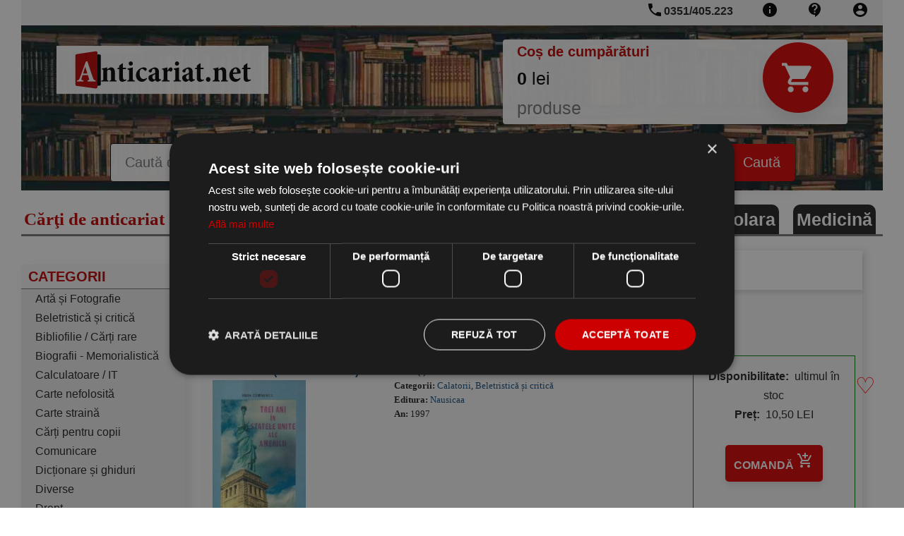

--- FILE ---
content_type: text/html; charset=utf-8
request_url: https://www.anticariat.net/editura/Nausicaa
body_size: 5527
content:
<!DOCTYPE html>
<html lang="ro">
<head>
  <meta charset="UTF-8">
  <meta name="viewport" content="width=device-width, initial-scale=1.0">
  <meta http-equiv="Content-Type" content="text/html;charset=utf-8" >
  <meta name="language" content="RO">
  <title>Cărti tipărite la editura Nausicaa</title>
  <link rel="icon" href="https://www.anticariat.net/favicon.ico">
  <link rel="apple-touch-icon" href="https://www.anticariat.net/favicon.ico">
<!--  <link href="/googleapis/css-family-Lobster-PT-Sans-400-700.css" rel="stylesheet"> -->
<!--  <link href="https://fonts.googleapis.com/icon?family=Material+Icons" rel="stylesheet"> -->
<link rel="canonical" href="https://www.anticariat.net/editura/Nausicaa">
  <meta property="og:title" content="Cărti tipărite la editura Nausicaa"/>
  <meta property="og:description" content="Cărți tipărite la editura Nausicaa in oferta anticariat.net"/>
  <meta property="og:image" content="https://www.anticariat.net/img/logo/logo_anticariat.svg"/>
  <meta property="og:type" content="book"/>
  <meta property="og:site_name" content="anticariat.net"/>

<meta name="description" content="Cărți tipărite la editura Nausicaa in oferta anticariat.net">
<meta name="keywords" content="nausicaa,cărți,editura">
  <meta name="language" content="RO">

  <link rel="stylesheet" type="text/css" href="https://www.anticariat.net/new-style1.css?i=4">
  <style type="text/css">
   .navigation__main--search input[type=text] {
    border: 1px solid black;
}
  </style>
  <link rel="stylesheet" type="text/css" href="https://www.anticariat.net/new-style2.css?i=4">
  <link rel="stylesheet" type="text/css" href="https://www.anticariat.net/image-gallery.css?i=4">


   <script type="text/javascript" charset="UTF-8" src="//cdn.cookie-script.com/s/68a9e63ad66c95ee75caa7452c915007.js" defer></script>

  <!-- Global site tag (gtag.js) - Google Analytics -->
  <script defer src="https://www.googletagmanager.com/gtag/js?id=UA-51206780-1"></script>
  <script>
    window.dataLayer = window.dataLayer || [];
    function gtag(){dataLayer.push(arguments);}
    gtag('js', new Date());

    gtag('config', 'UA-51206780-1',{ 'anonymize_ip': true });
  </script>

</head>
<body>
<!-- nia: 0 -->
      

        <div class="container">
    <div class="navigation">
      <div class="navigation__top">
          <!-- Side-menu toggle on phone --> 
          <span class="side-menu__open" style="position:relative;"> 
            <a href="#" onclick="slideMenu.open()"> 
              <img src='https://www.anticariat.net/img/icons/menu_black_24dp.svg' width='24' height='24' alt='menu'>
            </a> 
            <a href="https://www.anticariat.net">
              <img alt="anticariat.net" title="anticariat.net" src="https://www.anticariat.net/img/logo/logo_anticariat.svg" width="100" style="margin-top: 2px; position:absolute; ">
            </a>
          </span> 
          <!-- END - Side-menu toggle on phone --> 
        
        <a class="navigation__link" rel="nofollow" title="Clienți - administrare" href="https://www.anticariat.net/clienti_admin.php"><img src='https://www.anticariat.net/img/icons/account_circle_black_24dp.svg' width='24' height='24' alt='account'></a>
        <a class="navigation__link" rel="nofollow" title="Formular de contact, numere de telefon, adresa noastră" href="https://www.anticariat.net/informatii-contact.php"><img src='https://www.anticariat.net/img/icons/contact_support_black_24dp.svg' width='24' height='24' alt='contact'></a>
        <a class="navigation__link" rel="nofollow" title="Informații despre noi" href="https://www.anticariat.net/informatii.php"><img src='https://www.anticariat.net/img/icons/info_black_24dp.svg' width='24' height='24' alt='info'></a>
        <a class="navigation__link" href="tel:+40351405223" rel="nofolow" style="position:relative;"><img src='https://www.anticariat.net/img/icons/phone_black_24dp.svg' width='24' height='24' alt='phone' style="position:absolute; top:2px; left:-5px;"> <span class='phone-number'>0351/405.223</span> </a>
      </div>
      <div class="navigation__main">
        <div class="row">
          <div class="col-1-of-3" id="main-logo">
            <a title="anticariat.net" href="https://www.anticariat.net"><img class="navigation__main--logo" src="https://www.anticariat.net/img/logo/logo_anticariat.svg" alt="anticariat.net" height="86" width='300'></a>
          </div>
          <div class="col-2-of-3" id="shopping-cart-preview">
  	   <a title="COȘ CUMPĂRĂTURI" rel='nofollow' href="https://www.anticariat.net/cos.php">
            <div class="shopping-cart__preview">
              <div class="shopping-cart__preview--title">
                <span>Coș de cumpărături</span>
              </div>
              <div class="shopping-cart__preview--icon">
                <img src='https://www.anticariat.net/img/icons/shopping_cart_black_24dp.svg' width='50' height='100' alt='cart' style="filter:invert(1); width: 50%;">
              </div>
              <div class="shopping-cart__preview--content">
                <div class="shopping-cart__preview--content--amount"><span id="cart_amount">0</span> lei</div>
                <div class="shopping-cart__preview--content--articles"><span id="cart_articles"></span> produse </div>
              </div>
            </div>
           </a>
          </div>
        </div>
        <div class="row" id="myHeader">
          <div id="main-form-search">
            <form class="navigation__main--search" action="https://www.anticariat.net/cautare-rezultate.php" method="GET">
              <input type="text" name="t" id="searchField" placeholder="Caută după cuvinte cheie: titlu, autor, editură..." list="sugestions">
              <datalist id="sugestions"></datalist>
              <input type="submit" value="Caută">
            </form>
           </div>
        </div>
      </div>
    </div>
  </div>
  <div class="container">
    <div class="header__promo">
      <div class="navigation__motto">
        <p class="navigation__motto--paragraph">
          <span style="font-size:2.5rem;">Cărţi de anticariat dar și carte nouă!</span>
        </p>
      </div>
      <div class="header__promo--item">
        <a href='https://www.anticariat.net/c/54/Medicină' title='carti Medicină'><b>Medicină</b></a>
      </div><div class="header__promo--item">
        <a href='https://www.anticariat.net/c/4246/Carte școlara' title='carti Carte școlara'><b>Carte școlara</b></a>
      </div>
            <div class="header__promo--item">
        <a href='https://www.anticariat.net/promotii' title='Promoții carti'>Promoții</a>
      </div>
    </div>
            <div class="left-pane" id="left-pane">
       <!-- Close left-side menu button --> 
       <a href="#" class="side-menu__close" onclick="slideMenu.close()">&CircleTimes;</a> 
       <!-- END - Close left-side menu button --> 
        <div class="side-menu">
        <div class="side-menu__title">CATEGORII</div>

<div class="side-menu__items" id="side-menu__categories"><a class="side-menu__item" title="Artă și Fotografie" href="https://www.anticariat.net/c/78/arta-fotografie" style="white-space: nowrap;">Artă și Fotografie</a><a class="side-menu__item" title="Beletristică și critică" href="https://www.anticariat.net/c/3/beletristica-critica" style="white-space: nowrap;">Beletristică și critică</a><a class="side-menu__item" title="Bibliofilie / Cărți rare" href="https://www.anticariat.net/c/1875/bibliofilie-carti-rare" style="white-space: nowrap;">Bibliofilie / Cărți rare</a><a class="side-menu__item" title="Biografii - Memorialistică" href="https://www.anticariat.net/c/1717/biografii-memorialistica" style="white-space: nowrap;">Biografii - Memorialistică</a><a class="side-menu__item" title="Calculatoare / IT" href="https://www.anticariat.net/c/58/calculatoare-it" style="white-space: nowrap;">Calculatoare / IT</a><a class="side-menu__item" title="Carte nefolosită" href="https://www.anticariat.net/c/1900/carte-nefolosita" style="white-space: nowrap;">Carte nefolosită</a><a class="side-menu__item" title="Carte straină" href="https://www.anticariat.net/c/393/carte-straina" style="white-space: nowrap;">Carte straină</a><a class="side-menu__item" title="Cărți pentru copii" href="https://www.anticariat.net/c/66/carti-pentru-copii" style="white-space: nowrap;">Cărți pentru copii</a><a class="side-menu__item" title="Comunicare" href="https://www.anticariat.net/c/105/comunicare" style="white-space: nowrap;">Comunicare</a><a class="side-menu__item" title="Dicționare și ghiduri" href="https://www.anticariat.net/c/12/dictionare-ghiduri" style="white-space: nowrap;">Dicționare și ghiduri</a><a class="side-menu__item" title="Diverse" href="https://www.anticariat.net/c/70/diverse" style="white-space: nowrap;">Diverse</a><a class="side-menu__item" title="Drept" href="https://www.anticariat.net/c/29/drept" style="white-space: nowrap;">Drept</a><a class="side-menu__item" title="Economie" href="https://www.anticariat.net/c/21/economie" style="white-space: nowrap;">Economie</a><a class="side-menu__item" title="Filosofie" href="https://www.anticariat.net/c/32/filosofie" style="white-space: nowrap;">Filosofie</a><a class="side-menu__item" title="Hărti" href="https://www.anticariat.net/c/266/harti" style="white-space: nowrap;">Hărti</a><a class="side-menu__item" title="Învățamânt - Educație" href="https://www.anticariat.net/c/8/invatamant-educatie" style="white-space: nowrap;">Învățamânt - Educație</a><a class="side-menu__item" title="Istorie" href="https://www.anticariat.net/c/89/istorie" style="white-space: nowrap;">Istorie</a><a class="side-menu__item" title="Limbi Străine" href="https://www.anticariat.net/c/37/limbi-straine" style="white-space: nowrap;">Limbi Străine</a><a class="side-menu__item" title="Medicină - Sănătate" href="https://www.anticariat.net/c/54/medicina-sanatate" style="white-space: nowrap;">Medicină - Sănătate</a><a class="side-menu__item" title="Politică" href="https://www.anticariat.net/c/106/politica" style="white-space: nowrap;">Politică</a><a class="side-menu__item" title="Psihologie" href="https://www.anticariat.net/c/33/psihologie" style="white-space: nowrap;">Psihologie</a><a class="side-menu__item" title="Religie" href="https://www.anticariat.net/c/35/religie" style="white-space: nowrap;">Religie</a><a class="side-menu__item" title="Reviste / Almanahuri" href="https://www.anticariat.net/c/375/reviste-almanahuri" style="white-space: nowrap;">Reviste / Almanahuri</a><a class="side-menu__item" title="Science-Fiction & Fantasy" href="https://www.anticariat.net/c/1704/science-fiction-&-fantasy" style="white-space: nowrap;">Science-Fiction & Fantasy</a><a class="side-menu__item" title="Sociologie" href="https://www.anticariat.net/c/34/sociologie" style="white-space: nowrap;">Sociologie</a><a class="side-menu__item" title="Știința și Tehnică" href="https://www.anticariat.net/c/7/stiinta-tehnica" style="white-space: nowrap;">Știința și Tehnică</a><a class="side-menu__item" title="Știintele Naturii" href="https://www.anticariat.net/c/1377/stiintele-naturii" style="white-space: nowrap;">Știintele Naturii</a></div>        <div class="side-menu__more">
          <a class="side-menu__more--link" title="vezi mai multe categorii" href="https://www.anticariat.net/categorii/carti">mai multe</a>
        </div>
</div>       <div class="side-menu">
        <div class="side-menu__title">INFORMA&#354;II</div>

<div class="side-menu__items" id="side-menu__categories"><a class="side-menu__item" title="" href="https://www.anticariat.net/informatii-contact.php" style="white-space: nowrap;">Contacta&#355;i-ne</a><a class="side-menu__item" title="" href="https://www.anticariat.net/informatii-transport-plata.php" style="white-space: nowrap;">Despre livrare &#351;i plat&#259;</a><a class="side-menu__item" title="" href="https://www.anticariat.net/informatii-comanda.php" style="white-space: nowrap;">Cum se comand&#259;</a><a class="side-menu__item" title="" href="https://www.anticariat.net/informatii-despre-noi.php" style="white-space: nowrap;">Despre noi</a></div>
</div>       <div class="side-menu">
        <div class="side-menu__title">PARTENER</div>
        <div class="side-menu__items side-menu__partner">
          <a target="_Blank" href="https://www.magazinul-de-carte.ro" title="magazin carte"><img class="side-menu__logo-partner" src="https://www.magazinul-de-carte.ro/img/magazin-carte.jpg" alt='magazin carte' height='116' width='200' style="padding-top: 5px; border-radius: 15px;"></a>
        </div>
</div>       <div class="side-menu">
        <div class="side-menu__title">NEWSLETTER</div>
        <div class="side-menu__items">
          <form class="side-menu__subscription" action="https://www.anticariat.net/newsletter.php" method="POST">
            <label for="subscription">Adresa de e-mail:</label>
            <input name="email" type="email" id="subscription" placeholder="email@domain.com">
            <input type=submit value="Ma abonez">
          </form>
        </div>
</div>       <div style="padding:10px;">            
<div class="fb-like" data-href="https://www.anticariat.net/" data-width="150" data-layout="button" data-action="like" data-show-faces="true" data-share="true"></div>            
</div>            <div class="side-menu">
        <div class="side-menu__title">RECOMANDĂRI</div>
	<div class="side-menu__recommended">	  <div class="side-menu__recommended--book">
            <a href="https://www.anticariat.net/p/124299/balade-vesele-triste-george-toparceanu" title="Balade vesele si triste"><img
                class="book__cover" alt="coperta Balade vesele si triste" src="https://www.anticariat.net/coperta/balade-vesele-triste-124299.jpg">
              <div class="book__title">Balade vesele si triste</div>
            </a>
          </div>
	  <div class="side-menu__recommended--book">
            <a href="https://www.anticariat.net/p/313765/castelul-din-pirinei-editia-jostein-gaarder" title="Castelul din Pirinei, editia a II-a"><img
                class="book__cover" alt="coperta Castelul din Pirinei, editia a II-a" src="https://www.anticariat.net/coperta/castelul-din-pirinei-313765.jpg">
              <div class="book__title">Castelul din Pirinei, editia a II-a</div>
            </a>
          </div>
	</div>
</div>         </div>
  <div class="right-pane">
   <div class="gallery">
               <div class="gallery__frame">
          <div class="gallery__frame--header" style="text-align:left;overflow:hidden;">
            <h1>Cărți ale editurii Nausicaa</h1>
          </div>
          <a class='btn-text' href='https://www.anticariat.net/cautare-rezultate.php?e_id=131' title='cărți editura Nausicaa'>Filtrează cărți de la editura Nausicaa</a>
<div class="paginare">

<span>2 cărți</span></div><div style='clear:both'></div>


<div itemscope itemtype="https://schema.org/Book https://schema.org/Product" itemid="https://www.anticariat.net/p/416347/Trei-ani-Statele-Unite-Americii-Ioan-Cernescu-Ioan-Cernescu" style="display:flex; flex-wrap:wrap;justify-content:center;align-items:flex-start; border-bottom:2px solid #ccc;">
 <a title="Trei ani Statele Unite ale" href="https://www.anticariat.net/p/416347/Trei-ani-Statele-Unite-Americii-Ioan-Cernescu-Ioan-Cernescu">
  <div style="max-width:500px;align-self:center;justify-self: start;padding:10px;">
   <span class="boldfont" itemprop="name"><p style="max-width:240px">Trei ani in Statele Unite ale Americii (Ioan Cernescu)</p></span>
    <div class='discount-badge-container'>
  <div class='discount-badge'></div>
  <img class="" alt="Trei ani Statele Unite ale" border=0 itemprop="image" src="https://www.anticariat.net/coperta/trei-ani-statele-416347.jpg" width="132" align="left" vspace="3" hspace="5">
 </div>
  </div>
 </a>

  <div  style="width:400px; flex-grow:3; align-self:stretch;text-align:left;padding:10px;">
      <span itemprop="url" content="https://www.anticariat.net/p/416347/Trei-ani-Statele-Unite-Americii-Ioan-Cernescu-Ioan-Cernescu"></span>
      <span itemprop="sku" content="416347"></span>
        <div itemprop="aggregateRating" itemscope itemtype="https://schema.org/AggregateRating">
   <a href='https://www.anticariat.net/p/416347/Trei-ani-Statele-Unite-Americii-Ioan-Cernescu-Ioan-Cernescu#recenzii' title='Nota 4.8 / 5 pe baza a 3 voturi'>
     <span itemprop="ratingValue" content="4.8" class="rating"><img src="https://www.anticariat.net/img/icons/star_black_24dp.svg" alt='star' style='filter:#FFA000' width='24' height='24'><img src="https://www.anticariat.net/img/icons/star_black_24dp.svg" alt='star' style='filter:#FFA000' width='24' height='24'><img src="https://www.anticariat.net/img/icons/star_black_24dp.svg" alt='star' style='filter:#FFA000' width='24' height='24'><img src="https://www.anticariat.net/img/icons/star_black_24dp.svg" alt='star' style='filter:#FFA000' width='24' height='24'><img src="https://www.anticariat.net/img/icons/star_black_24dp.svg" alt='star' style='filter:#FFA000' width='24' height='24'></span>
     <span itemprop="reviewCount" content="3"></span>
     <meta itemprop="bestRating" content="5" />
     <meta itemprop="worstRating" content="1" />
     
   </a>
  </div>
      
      <div class="produs_campuri"><span class='boldfont'>Autor(i):</span><span itemprop="author" itemscope itemtype="https://schema.org/Person">
<span itemprop="url" content="https://www.anticariat.net/autor/407/ioan-cernescu"></span>
<a title="carti Ioan Cernescu" href="https://www.anticariat.net/autor/407/ioan-cernescu"><span itemprop="name">Ioan Cernescu</span></a>
</span></div>
      
      <div class="produs_campuri"><span class='boldfont'>Categorii:</span> <a title="Carti Calatorii" href="https://www.anticariat.net/c/52/calatorii">Calatorii</a>, <a title="Carti Beletristică și critică" href="https://www.anticariat.net/c/3/beletristică-și-critică">Beletristică și critică</a> </div>
      
      <div class="produs_campuri"><span class='boldfont'>Editura:</span> <a title="Carti editura Nausicaa" href="https://www.anticariat.net/editura/Nausicaa"><span itemprop="brand" itemscope="" itemtype="https://schema.org/Brand"><span itemprop="name">Nausicaa</span><span itemprop="url" content="https://www.anticariat.net/editura/Nausicaa"></span></span></a> </div>
      <div class="produs_campuri"><span class='boldfont'>An:</span> <span itemprop="datePublished">1997</span> </div>
  </div>
  <div style="width:250px;align-self:center;justify-self: end;padding:10px;">
    <div id='buy-section' itemprop="offers" itemscope itemtype="https://schema.org/Offer"  style='border: 1px green solid; padding: 15px; font-size: 1.6rem;'>
 <span itemprop="url" content="https://www.anticariat.net/p/416347/Trei-ani-Statele-Unite-Americii-Ioan-Cernescu-Ioan-Cernescu"/>
<a title='Click aici pentru adaugare la favorite' href='/clienti_admin.php?action=toggle_favorit&c_id=416347'><span style='position: absolute; right: 40px; font-size: xx-large; color:red;'>&#x2661;</span></a>
		<p>
                  <span class='boldfont'>Disponibilitate:</span>
                  &nbsp;<span itemprop="availability" content="https://schema.org/InStock">ultimul în stoc</span>
                </p>
                <p>
                  <span class='boldfont'>Preț:</span>
                  &nbsp;<span itemprop="price" content="10.5">10,50</span> <span itemprop="priceCurrency" content="RON">LEI</span>
                </p>
                <div onclick="document.location='https://www.anticariat.net/produs.php?action_cos=cos_action_adauga&idc=416347&id=416347'" class="product-pane__cta--buy"  style='margin: 30px;'>
                  <a title="ADAUGĂ ÎN COȘ" href="https://www.anticariat.net/produs.php?action_cos=cos_action_adauga&idc=416347&id=416347" rel="nofollow">
                    <span>Comandă <img src="/img/icons/add_shopping_cart_black_24dp.svg" width='24' height='24' alt='order' style="filter:invert(1)"></span>
                  </a>
                </div>




</div>



  </div>
</div>	
<div itemscope itemtype="https://schema.org/Book https://schema.org/Product" itemid="https://www.anticariat.net/p/11476/3-ani-in-SUA-1993-1995-Ioan-Cernescu" style="display:flex; flex-wrap:wrap;justify-content:center;align-items:flex-start; border-bottom:2px solid #ccc;">
 <a title="ani SUA (1993 1995)" href="https://www.anticariat.net/p/11476/3-ani-in-SUA-1993-1995-Ioan-Cernescu">
  <div style="max-width:500px;align-self:center;justify-self: start;padding:10px;">
   <span class="boldfont" itemprop="name"><p style="max-width:240px">3 ani in SUA (1993-1995)</p></span>
    <div class='discount-badge-container'>
  <div class='discount-badge'></div>
  <img class="product_unavaible" alt="ani SUA (1993 1995)" border=0 itemprop="image" src="https://www.anticariat.net/coperta/" width="132" align="left" vspace="3" hspace="5">
 </div>
  </div>
 </a>

  <div  style="width:400px; flex-grow:3; align-self:stretch;text-align:left;padding:10px;">
      <span itemprop="url" content="https://www.anticariat.net/p/11476/3-ani-in-SUA-1993-1995-Ioan-Cernescu"></span>
      <span itemprop="sku" content="11476"></span>
        <div itemprop="aggregateRating" itemscope itemtype="https://schema.org/AggregateRating">
   <a href='https://www.anticariat.net/p/11476/3-ani-in-SUA-1993-1995-Ioan-Cernescu#recenzii' title='Nota 4.8 / 5 pe baza a 4 voturi'>
     <span itemprop="ratingValue" content="4.8" class="rating"><img src="https://www.anticariat.net/img/icons/star_black_24dp.svg" alt='star' style='filter:#FFA000' width='24' height='24'><img src="https://www.anticariat.net/img/icons/star_black_24dp.svg" alt='star' style='filter:#FFA000' width='24' height='24'><img src="https://www.anticariat.net/img/icons/star_black_24dp.svg" alt='star' style='filter:#FFA000' width='24' height='24'><img src="https://www.anticariat.net/img/icons/star_black_24dp.svg" alt='star' style='filter:#FFA000' width='24' height='24'><img src="https://www.anticariat.net/img/icons/star_black_24dp.svg" alt='star' style='filter:#FFA000' width='24' height='24'></span>
     <span itemprop="reviewCount" content="4"></span>
     <meta itemprop="bestRating" content="5" />
     <meta itemprop="worstRating" content="1" />
     
   </a>
  </div>
      
      <div class="produs_campuri"><span class='boldfont'>Autor(i):</span><span itemprop="author" itemscope itemtype="https://schema.org/Person">
<span itemprop="url" content="https://www.anticariat.net/autor/407/ioan-cernescu"></span>
<a title="carti Ioan Cernescu" href="https://www.anticariat.net/autor/407/ioan-cernescu"><span itemprop="name">Ioan Cernescu</span></a>
</span></div>
      
      <div class="produs_campuri"><span class='boldfont'>Categorie:</span> <a title="Carti Beletristică și critică" href="https://www.anticariat.net/c/3/beletristică-și-critică">Beletristică și critică</a> </div>
      
      <div class="produs_campuri"><span class='boldfont'>Editura:</span> <a title="Carti editura Nausicaa" href="https://www.anticariat.net/editura/Nausicaa"><span itemprop="brand" itemscope="" itemtype="https://schema.org/Brand"><span itemprop="name">Nausicaa</span><span itemprop="url" content="https://www.anticariat.net/editura/Nausicaa"></span></span></a> </div>
      <div class="produs_campuri"><span class='boldfont'>An:</span> <span itemprop="datePublished">1997</span> </div>
  </div>
  <div style="width:250px;align-self:center;justify-self: end;padding:10px;">
    <div id='buy-section' itemprop="offers" itemscope itemtype="https://schema.org/Offer"  style='border: 1px green solid; padding: 15px; font-size: 1.6rem;'>
 <span itemprop="url" content="https://www.anticariat.net/p/11476/3-ani-in-SUA-1993-1995-Ioan-Cernescu"/>
<a title='Click aici pentru adaugare la favorite' href='/clienti_admin.php?action=toggle_favorit&c_id=11476'><span style='position: absolute; right: 40px; font-size: xx-large; color:red;'>&#x2661;</span></a>
		<p>
                  <span class='boldfont'>Disponibilitate:</span>
                  &nbsp;<span itemprop="availability" content="https://schema.org/SoldOut">nedisponibila</span>
                </p>
<div class="produs_comanda">
	<b>Produsul nu poate fi comandat:</b>
</div>
<span itemprop="price" content="1.2"></span>
<span itemprop="priceCurrency" content="RON"></span>
                  <a title="ALERTĂ STOC" href="/produs-alerta-stoc.php?id=11476" rel='nofollow'>
                   <div class="product-pane__cta--buy" >
                    <span style='font-weight:bold;'>ALERTĂ STOC <img src="https://www.anticariat.net/img/icons/notification_add_black_24dp.svg" width='24' height='24' alt='alert' style="filter:invert(1);"></span>
                   </div>
                  </a>






</div>



  </div>
</div>	

       </div>
   </div>
 </div>
</div>

  <div class="container">
    <div class="footer">
      <div class="footer__main">
        <a title="Categorii" href="https://www.anticariat.net/categorii" rel="nofollow">Categorii</a>
        <a href="https://www.anticariat.net/informatii.php" rel="nofollow">Despre noi</a>
        <a href="https://www.anticariat.net/contact" title="Informatii despre noi" rel="nofollow">Contact</a>
        <a href="https://www.anticariat.net/informatii-transport-plata.php" rel="nofollow">Livrare si plată</a>
        <a href="https://www.anticariat.net/black-friday" title='black friday'>Black Friday</a>
      </div>
      <div class="footer__secondary">
        <a href="https://www.anticariat.net/termeni.php" title="Termeni si condiții" rel="nofollow">Termeni si condiții</a>
        <a href="https://www.anpc.gov.ro/" rel="nofollow" target="_blank">ANPC</a>
      </div>
      <span class="footer__copyright">&copy; 2018 <a title="ANTICARIAT NET S.R.L." href="https://www.anticariat.net"><span class="boldfont"><strong>ANTICARIAT</strong> NET S.R.L.</span></a></span>
    </div>
  </div>

  <script language="JavaScript" type="text/javascript" src="https://www.anticariat.net/js/javascript.js?id=3"></script>


</body>
<script type="application/ld+json">
{
  "@context": "https://schema.org",
  "@type": "Organization",
  "url": "https://www.anticariat.net",
  "logo": "https://www.anticariat.net/img/logo/logo_anticariat.svg",
  "name": "SC Anticariat Net SRL",
  "contactPoint": [{
    "@type": "ContactPoint",
    "telephone": "+4-0351-405-223",
    "contactType": "customer service"
  }]
}
</script>
</html>